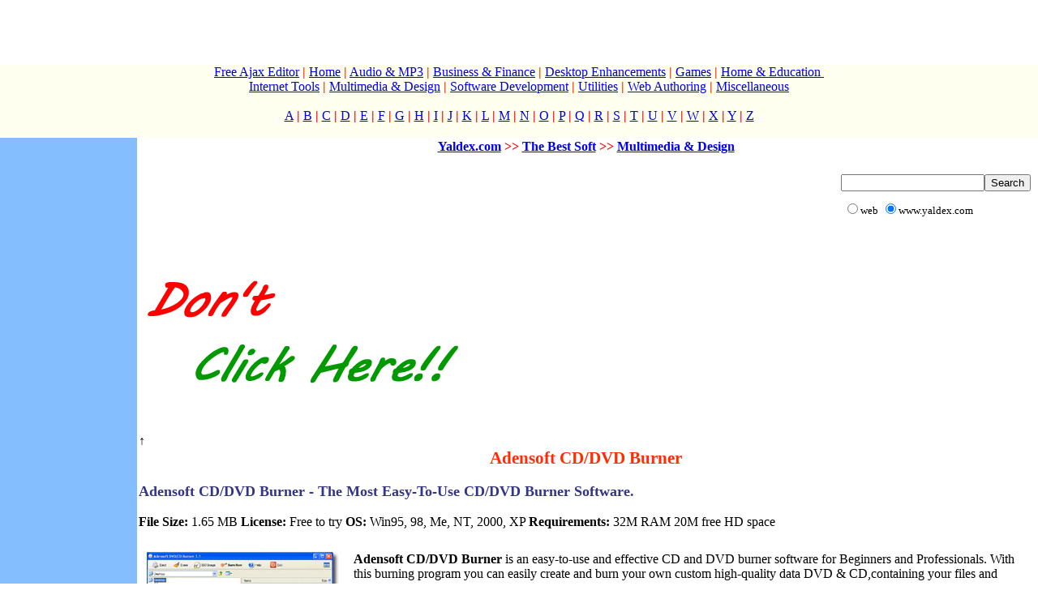

--- FILE ---
content_type: text/html
request_url: https://www.yaldex.com/Bestsoft/Multimedia_Design/adensoft_cd_dvd_burner.htm
body_size: 9951
content:
<!DOCTYPE HTML PUBLIC "-//W3C//DTD HTML 4.01 Transitional//EN">
<html>
<head>
<META http-equiv="Content-Type" content="text/html; charset=utf-8">

<title>Adensoft CD/DVD Burner</title>
<meta http-equiv="Content-Type" content="text/html; charset=utf-8">
<meta name="document-state" content="dynamic">
<meta name="revisit-after" content="7 days">
<meta name="robots" content="all">
<meta name="robots" content="index, all">
<link rel="stylesheet" type="text/css" href="../Js2/style3.css">
<META http-equiv="Content-Type" content="text/html; charset=utf-8">
</head>

<body topmargin="0" rightmargin="0" marginwidth="0" marginheight="0">
<script language="javascript" type="text/javascript" src="../Js2/header.js"></script>
<table width="100%"  border="0" align="center" cellpadding="0" cellspacing="0" bgcolor="#FFFFF0"><tr><td><center><nobr>
<a href="/" title="web programming">Free Ajax Editor</a> <span class="style3">|</span> <a href="../index.htm">Home</a> <span class="style3">|</span> <a href="../Audio_MP3.htm">Audio & MP3</a> <span class="style3">|</span> <a href="../Business_Finance.htm">Business & Finance</a> <span class="style3">|</span> <a href="../Desktop_Enhancements.htm">Desktop Enhancements</a> <span class="style3">|</span> <a href="../Games.htm">Games</a> <span class="style3">|</span> <a href="../Home_Education.htm">Home & Education&nbsp;</a> </nobr><br> 
<a href="../Internet_Tools.htm">Internet Tools</a> <span class="style3">|</span> <a href="../Multimedia_Design.htm">Multimedia & Design</a> <span class="style3">|</span> <a href="../Software_Development.htm">Software Development</a> <span class="style3">|</span> <a href="../Utilities.htm">Utilities</a> <span class="style3">|</span> <a href="../Web_Authoring.htm">Web Authoring</a> <span class="style3">|</span> <a href="../Miscellaneous.htm">Miscellaneous</a> <br>
<br> 
<a href="../A.htm">A</a> <span class="style9">|</span> <a href="../B.htm">B</a> <span class="style9">|</span> <a href="../C.htm">C</a> <span class="style9">|</span> <a href="../D.htm">D</a> <span class="style9">|</span> <a href="../E.htm">E</a> <span class="style9">|</span> <a href="../F.htm">F</a> <span class="style9">|</span> <a href="../G.htm">G</a> <span class="style9">|</span> <a href="../H.htm">H</a> <span class="style9">|</span> <a href="../I.htm">I</a> <span class="style9">|</span> <a href="../J.htm">J</a> <span class="style9">|</span> <a href="../K.htm">K</a> <span class="style9">|</span> <a href="../L.htm">L</a> <span class="style9">|</span> <a href="../M.htm">M</a> <span class="style9">|</span> <a href="../N.htm">N</a> <span class="style9">|</span> <a href="../O.htm">O</a> <span class="style9">|</span> <a href="../P.htm">P</a> <span class="style9">|</span> <a href="../Q.htm">Q</a> <span class="style9">|</span> <a href="../R.htm">R</a> <span class="style9">|</span> <a href="../S.htm">S</a> <span class="style9">|</span> <a href="../T.htm">T</a> <span class="style9">|</span> <a href="../U.htm">U</a> <span class="style9">|</span> <a href="../V.htm">V</a> <span class="style9">|</span> <a href="../W.htm">W</a> <span class="style9">|</span> <a href="../X.htm">X</a> <span class="style9">|</span> <a href="../Y.htm">Y</a> <span class="style9">|</span> <a href="../Z.htm">Z</a></center><br></td></tr></table>
<table width="100%"  border="0" cellspacing="0" cellpadding="2">
  <tr valign="top">
    <td width="165" bgcolor="#84BEFF">
    <br>
     <br>
    <script language="javascript" type="text/javascript" src="../Js2/googad.js"></script>&nbsp;
    </td>
    <td>
		<center class="style14">
		  <a href="../../index.htm">Yaldex.com</a> <span class="style9">&gt;&gt;</span> <a href="../index.htm">The Best Soft</a> <span class="style9">&gt;&gt;</span> <a href="../Multimedia_Design.htm">Multimedia & Design</a>
		</center><br>
	    <script language="javascript" type="text/javascript" src="../Js2/googsear.js"></script>
﻿<br>
<!-- Yandex.Metrika counter -->
<script type="text/javascript" >
   (function(m,e,t,r,i,k,a){m[i]=m[i]||function(){(m[i].a=m[i].a||[]).push(arguments)};
   m[i].l=1*new Date();
   for (var j = 0; j < document.scripts.length; j++) {if (document.scripts[j].src === r) { return; }}
   k=e.createElement(t),a=e.getElementsByTagName(t)[0],k.async=1,k.src=r,a.parentNode.insertBefore(k,a)})
   (window, document, "script", "https://mc.yandex.ru/metrika/tag.js", "ym");

   ym(96006529, "init", {
        clickmap:true,
        trackLinks:true,
        accurateTrackBounce:true
   });
</script>
<noscript><div><img src="https://mc.yandex.ru/watch/96006529" style="position:absolute; left:-9999px;" alt="" /></div></noscript>
<!-- /Yandex.Metrika counter -->

<script data-ad-client="ca-pub-9174008455481862" async src="https://pagead2.googlesyndication.com/pagead/js/adsbygoogle.js"></script>

 &uarr;       
<br>    


	<div align="center" class="styleHeade">Adensoft CD/DVD Burner </div>
       <br>
          <span class="style11">Adensoft CD/DVD Burner - The Most Easy-To-Use CD/DVD Burner Software. 
		  </span> <br><br>
		  <span class="style14">File Size:</span> 1.65 MB

          <span class="style14">License: </span>Free to try

          <span class="style14">OS: </span>Win95, 98, Me, NT, 2000, XP

          <span class="style14">Requirements: </span>32M RAM
20M free HD space
        <br>
        <br><table width="100%"  border="0" cellspacing="5" cellpadding="5">
  <tr valign="top">
    <td><p><img src="imagesMultDes/adensoft_cd_dvd_burner.jpg" width="240" height="165"></p>      </td>
    <td>      <p> 
      <strong>Adensoft CD/DVD Burner </strong> is an easy-to-use and effective CD and DVD burner software for Beginners and Professionals. With this burning program you can easily create and burn your own custom high-quality data DVD &amp; CD,containing your files and directories. <br>
      <br>
You can also create an ISO image that can be used later to burn the same CD as often as needed. <br>
<br>
Creating multi-session and bootable CDs and DVDs,Erasing rewritable discs ,On the fly recording,Testwrite function, Backup function, Long filename support, Built-in ASPI layer,Preventing bad burns and CD creation errors (BURN-Proof, Just Link, and OPC technologies) ,supporting a very wide range of internal and external (USB 2.0 and FireWire) CD and DVD writers,Full Drag and Drop support, Simple and Easy-to-Use interface and more are all included in the latest version of Adensoft CD/DVD Burner software </p>      </td>
  </tr>
</table>
        <br>
<div align="right"><span class="style11"><a href="/" target="_blank">Vendor's Homepage</a>&nbsp;&nbsp;&nbsp;&nbsp;&nbsp;&nbsp; <a href="/" target="_blank">Purchase</a></span>&nbsp;&nbsp; <span class="styleHeade">$29.95</span>&nbsp;&nbsp;&nbsp;&nbsp;&nbsp;&nbsp; <span class="style11"><a href="/" target="_blank">Download</a></span></div>
<p><br>
  <strong class="style11">Key Features:</strong></p>
<ul>
  <li>Full Drag and Drop support
    <li>Create Multi-session CD
    <li>Burn and Build ISO Images.
    <li>Support Long File Name ( Joliet ) File System.
    <li>Supports all CD-R / CD-RW / DVD-R / DVD-RW / DVD-RAM / DVD+R / DVD+RW discs
    <li>Supports virtually all SCSI, IDE, EIDE, USB and Firewire CD or DVD Writers Create Multi-session CD
    <li>Easy to use interface,without having to learn or configure any settings
    <li>On the fly recording; no need to build ISO file first. No temporary files.
    <li>Import any of the available previous session.
    <li>Creates Bootable DVD / CD
    <li>Create ISO (100% DOS/Windows) compatible Data CDs / DVDs.
    <li>Built-in ASPI Layer for Windows NT, Windows 2000 and Windows XP
    <li>Back up your System and Files easily
    <li>And more features... </li>
</ul><p>&nbsp; 
 </p>
  <p><br>
        <span class="style11">Related Software:</span><br>
                                                                                                                                                                        
        <script language="javascript" type="text/javascript" src="../Js2/bottom.js"></script>
        <script language="javascript" type="text/javascript" src="../Js2/Back.js"></script>
    </p></td>
    <td><script language="javascript" type="text/javascript" src="../Js2/right.js"></script></td>
  </tr>
</table>
 
<script language="javascript" type="text/javascript" src="../Js2/footer.js"></script>

﻿<!-- Yandex.Metrika counter -->
<script type="text/javascript" >
   (function(m,e,t,r,i,k,a){m[i]=m[i]||function(){(m[i].a=m[i].a||[]).push(arguments)};
   m[i].l=1*new Date();
   for (var j = 0; j < document.scripts.length; j++) {if (document.scripts[j].src === r) { return; }}
   k=e.createElement(t),a=e.getElementsByTagName(t)[0],k.async=1,k.src=r,a.parentNode.insertBefore(k,a)})
   (window, document, "script", "https://mc.yandex.ru/metrika/tag.js", "ym");

   ym(96006529, "init", {
        clickmap:true,
        trackLinks:true,
        accurateTrackBounce:true
   });
</script>
<noscript><div><img src="https://mc.yandex.ru/watch/96006529" style="position:absolute; left:-9999px;" alt="" /></div></noscript>
<!-- /Yandex.Metrika counter -->

<br>
→ <script type="text/javascript">
<!--
var _acic={dataProvider:10};(function(){var e=document.createElement("script");e.type="text/javascript";e.async=true;e.src="https://www.acint.net/aci.js";var t=document.getElementsByTagName("script")[0];t.parentNode.insertBefore(e,t)})()
//-->
</script><!--1830768394492--><div id='kPro_1830768394492'></div>      
<br>  

<!-- Go to www.addthis.com/dashboard to customize your tools -->
<script type="text/javascript" src="https://platform-api.sharethis.com/js/sharethis.js#property=646a1e675380390019971d8a&product=sticky-share-buttons&source=platform" async="async"></script>

<div class="sharethis-sticky-share-buttons"></div>
  

</body>
</html>


--- FILE ---
content_type: text/html; charset=utf-8
request_url: https://www.google.com/recaptcha/api2/aframe
body_size: 268
content:
<!DOCTYPE HTML><html><head><meta http-equiv="content-type" content="text/html; charset=UTF-8"></head><body><script nonce="C-5LH0NKDpBoJdJ0SnXxvw">/** Anti-fraud and anti-abuse applications only. See google.com/recaptcha */ try{var clients={'sodar':'https://pagead2.googlesyndication.com/pagead/sodar?'};window.addEventListener("message",function(a){try{if(a.source===window.parent){var b=JSON.parse(a.data);var c=clients[b['id']];if(c){var d=document.createElement('img');d.src=c+b['params']+'&rc='+(localStorage.getItem("rc::a")?sessionStorage.getItem("rc::b"):"");window.document.body.appendChild(d);sessionStorage.setItem("rc::e",parseInt(sessionStorage.getItem("rc::e")||0)+1);localStorage.setItem("rc::h",'1763495211813');}}}catch(b){}});window.parent.postMessage("_grecaptcha_ready", "*");}catch(b){}</script></body></html>

--- FILE ---
content_type: text/css
request_url: https://www.yaldex.com/Bestsoft/Js2/style3.css
body_size: 915
content:
@charset "iso-8859-1";
/* CSS Document */

body {
	
	scrollbar-face-color: #6AB1FF;
	scrollbar-arrow-color: yellow;
	scrollbar-track-color: #D5E9FF;
	scrollbar-base-color: #6AB1FF;
	margin: 0px;
}

.style2 {
	color: #FF2D00;
	cursor: default;
	font-weight: bold;
	
}
.style3 {
	color: #FF2D00;
	font-weight: bold;
}
.style6 {
	color: #000000;
	font-size: 12px;
	font-weight: bold;
	
}
.style7 {
	color: #FFFF00;
	font-size: 18px;
	font-weight: bold;
}
.style8 {color: #84BEFF}
.style9 {
	color: #FF0000;
	font-weight: bold;
}
.style11 {
	color: #343585;
	font-weight: bold;
	font-size: 18px;
}
.style12 {
	color: #0F81FF;
	text-decoration: underline;
}
.style13 {color: #FF0000}
.style14 {font-weight: bold}
.style15 {font-family: "Times New Roman", Times, serif}
.styleHeade {
	color: #FF2D00;
	font-weight: bold;
	font-size: 21px;
	text-align: center;
}


--- FILE ---
content_type: text/javascript
request_url: https://www.yaldex.com/Js/addthis.js
body_size: 888
content:
//document.write('<!-- AddThis Button BEGIN --><a class="addthis_button" rel="nofollow" href="http://www.addthis.com/bookmark.php?v=250&amp;pubid=seobuildingru"><img src="http://s7.addthis.com/static/btn/v2/lg-share-en.gif" width="125" height="16" alt="Bookmark and Share" style="border:0"/></a><script type="text/javascript">var addthis_config = {"data_track_clickback":true};</script><script type="text/javascript" src="http://s7.addthis.com/js/250/addthis_widget.js#pubid=seobuildingru"></script><!-- AddThis Button END -->');

document.write("<br> <script language='javascript' type='text/javascript' src='/scripts/dom_hos.js'> </script> ");


// Donation alerts 

//document.write(' &nbsp;&nbsp;&nbsp;&nbsp;&nbsp;<a href="https://www.donationalerts.com/r/sevab" target="_blank" title="Donate for this Project"><img  align="absmiddle" src="/Js/support_eng.png" /></a>');



--- FILE ---
content_type: text/javascript
request_url: https://www.yaldex.com/Bestsoft/Js2/googsear.js
body_size: 2039
content:
// JavaScript Document
document.write('<div align="right"><form method="get" action="http://www.google.com/custom" target="google_window"><table border="0" bgcolor="#ffffff"><tr><td nowrap="nowrap" valign="top" align="left" height="32"></td><td nowrap="nowrap"><input type="hidden" name="domains" value="www.yaldex.com"></input><label for="sbi" style="display: none">Enter your search terms</label><input type="text" name="q" size="20" maxlength="255" value="" id="sbi"></input><label for="sbb" style="display: none">Submit search form</label><input type="submit" name="sa" value="Search" id="sbb"></input></td></tr><tr><td>&nbsp;</td><td nowrap="nowrap"><table><tr><td><input type="radio" name="sitesearch" value="" id="ss0"></input><label for="ss0" title="Search the Web"><font size="-1" color="#000000">web</font></label></td><td><input type="radio" name="sitesearch" value="www.yaldex.com" checked id="ss1"></input><label for="ss1" title="Search www.yaldex.com"><font size="-1" color="#000000">www.yaldex.com</font></label></td></tr></table><input type="hidden" name="client" value="pub-9174008455481862"></input><input type="hidden" name="forid" value="1"></input><input type="hidden" name="channel" value="9867178206"></input><input type="hidden" name="ie" value="ISO-8859-1"></input><input type="hidden" name="oe" value="ISO-8859-1"></input><input type="hidden" name="safe" value="active"></input><input type="hidden" name="cof" value="GALT:#008000;GL:1;DIV:#336699;VLC:663399;AH:center;BGC:FFFFFF;LBGC:0099FF;ALC:0000FF;LC:0000FF;T:000000;GFNT:0000FF;GIMP:0000FF;FORID:1"></input><input type="hidden" name="hl" value="en"></input></td></tr></table></form></div><div align="left"><script type="text/javascript">google_ad_client = "pub-9174008455481862";/* Top */google_ad_slot = "6078998236";google_ad_width = 728;google_ad_height = 90;</script><script type="text/javascript" src="http://pagead2.googlesyndication.com/pagead/show_ads.js"></script></div><script src="/social_icons/social.js" type="text/javascript"></script>');


--- FILE ---
content_type: text/javascript
request_url: https://www.yaldex.com/Bestsoft/Js2/googad.js
body_size: 479
content:
// JavaScript Document
document.write('<center><br><script type="text/javascript">google_ad_client = "pub-9174008455481862";/* Left */google_ad_slot = "0573102333";google_ad_width = 120;google_ad_height = 600;google_color_border = "84BEFF";google_color_bg = "84BEFF";google_color_link = "black";google_color_url = "06FF06";google_color_text = "FCFCFC";</script><script type="text/javascript" src="http://pagead2.googlesyndication.com/pagead/show_ads.js"></script></center>');


--- FILE ---
content_type: text/javascript
request_url: https://www.yaldex.com/Bestsoft/Js2/header.js
body_size: 597
content:
// JavaScript Document
document.write('<a name="top"></a><object classid="clsid:D27CDB6E-AE6D-11cf-96B8-444553540000" codebase="http://download.macromedia.com/pub/shockwave/cabs/flash/swflash.cab#version=3,0,0,0" width="100%" height="80">    <param name="movie" value="../../Media/HeaderSoft.swf">    <param name="quality" value="high">    <param name="SCALE" value="exactfit">    <embed src="../../Media/HeaderSoft.swf" width="100%" height="80" quality="high" pluginspage="http://www.macromedia.com/go/getflashplayer" type="application/x-shockwave-flash" scale="exactfit"></embed></object>');

--- FILE ---
content_type: text/javascript
request_url: https://www.yaldex.com/Bestsoft/Js2/Back.js
body_size: 268
content:
// JavaScript Document
<!--
if (window.history.length > 1) { document.write("<br><div align='center'><form name='form555' method='post' action=''><input name='Button' type='button' onClick='javascript:history.go(-1);' value='<< BACK'></form></div><br>") }
// -->

--- FILE ---
content_type: text/javascript
request_url: https://www.yaldex.com/social_icons/social.js
body_size: 93
content:
document.write('<br><script type="text/javascript" src="/Js/addthis.js"></script><br>');


--- FILE ---
content_type: text/javascript
request_url: https://www.yaldex.com/scripts/dom_hos.js
body_size: 565
content:


function randomNumber_img (m,n)
{
  m = parseInt(m);
  n = parseInt(n);
  return Math.floor( Math.random() * (n - m + 1) ) + m;
}

var int_img = randomNumber_img (1,2);
var big_img = 'domaining.png';

if (int_img == 2){
    big_img = 'domaining.png';
}
else {
    big_img = 'hosting.png';
}



document.write('<div align="left"><a rel="nofollow" href="https://dnray.com/" target="_blank" title="Visit Hosting & Domaining Forum">');

    document.write('<img src="https://dnray.com/mimg/' + big_img +'" />');

document.write('</a></div>');

--- FILE ---
content_type: text/javascript
request_url: https://www.yaldex.com/Bestsoft/Js2/footer.js
body_size: 453
content:
document.write('<table width="100%" height="2"  border="1" cellpadding="0" cellspacing="0" bgcolor="#000000"><tr><td></td></tr></table><p align="right"><a href="/Help.htm">Advertise Here</a>&nbsp;&nbsp;&nbsp;</p><br>');

// Addthis

//document.write('<br><!-- Go to www.addthis.com/dashboard to customize your tools --> <script type="text/javascript" src="//s7.addthis.com/js/300/addthis_widget.js#pubid=ra-62cb0d6ce301ac33"></script> <br>');



--- FILE ---
content_type: text/javascript
request_url: https://www.yaldex.com/Bestsoft/Js2/bottom.js
body_size: 4736
content:
// JavaScript Document
document.write('<table width="100%"  border="0" cellspacing="5" cellpadding="5"><tr valign="top"><td><br><a href="../yaldex_jsfactory_pro.htm"><strong>1st JavaScript Editor Pro </strong></a> </td><td><br><a href="../../Ready/fjse.zip" class="style14">Download</a></td></tr><tr valign="top"><td><img src="../../imagesJSF/JSF_Pro_Litle.gif" alt="1st JavaScript Editor Pro" width="143" height="116"></td><td><h3 align="center"><font color="#FF0000">1st JavaScript Editor Pro is advanced JavaScript Editor for beginners and professionals.</font></h3>Beside rich possibilities of editing scripts (JavaScript, HTML, CSS, VBScript, PHP and ASP(Net) syntax highlighting, etc), IntelliSense and the built-in preview, the program offers large snippets library with full collection of HTML tags, HTML attributes, HTML events, JavaScript events and JavaScript functions, attributes, statements and operators (such as window,  history, location, navigator, date, math, string, etc - at whole over 1200) <b> <a href="../yaldex_jsfactory_pro.htm">More Detail...</a></b></td></tr><tr valign="top"><td><br><nobr><a href="../yaldex_statustitle_maker.htm"><strong>Yaldex StatusTitle Maker </strong></a></nobr> </td><td><br><a href="http://www.regnow.com/softsell/visitor.cgi?affiliate=36159&action=site&vendor=11695&ref=http://yaldex.com/Trial/Ystmdem.zip" target="_blank" class="style14">Download</a></td></tr><tr valign="top"><td><img src="../imagesbs/yaldex_statustitle_maker_scr.gif" alt="Yaldex StatusTitle Maker" width="143" height="116"></td><td> <strong>Yaldex StatusTitle Maker </strong> generates JavaScript code to show a message in the status or title bar. For example, you can describe the destination of a link in the status or title bar instead of showing the URL associated with it. <span class="style9">Finally, there are </span><span class="style11"><b>19</b></span><span class="style9"> controlled effects for status bar and </span><span class="style11"><b>19</b></span><span class="style9"> controlled effects for title bar</span>.  <b> <a href="../yaldex_statustitle_maker.htm">More Detail...</a></b></td></tr><tr valign="top"><td><br><a href="../yaldex_popup.htm"><strong>Yaldex PopUp </strong></a> </td><td><br><a href="http://www.regnow.com/softsell/visitor.cgi?affiliate=36159&action=site&vendor=11695&ref=http://yaldex.com/Trial/Ypudemo.zip" target="_blank" class="style14">Download</a></td></tr><tr valign="top"><td><img src="../imagesbs/PopUpSM.gif" alt="Yaldex PopUp" width="143" height="144"></td><td> <strong>Yaldex PopUp </strong> is the most powerful application for creation popup windows, includes dozens adjusted tools and additional scripts.  <b> <a href="../yaldex_popup.htm">More Detail...</a></b></td></tr><tr valign="top"><td> <br><nobr><a href="../yaldex_jsfactory.htm"><strong>1st JavaScript Editor Lite </strong></a></nobr> </td><td><br> <a href="../../Ready/fjse.zip" class="style14">Download </a> </td></tr><tr valign="top"><td><img src="../../imagesJSF/JSF_Litle.gif" alt="1st JavaScript Editor" width="143" height="116"></td><td><h3 align="center"><font color="#FF0000">1st JavaScript Editor Lite is advanced JavaScript Editor for beginners and professionals.</font></h3>Beside rich possibilities of editing scripts (JavaScript, HTML, CSS, VBScript, PHP and ASP(Net) syntax highlighting, etc), IntelliSense and the built-in preview, the program offers large snippets library with full collection of HTML tags, HTML attributes, HTML events, JavaScript events and JavaScript functions, attributes, statements and operators (such as window,  history, location, navigator, date, math, string, etc - at whole over 1200) <b> <a href="../yaldex_jsfactory.htm">More Detail...</a></b></td></tr><tr valign="top"><td><br><a href="../yaldex_ColoredScrollBars.htm"><strong>Yaldex Colored ScrollBars</strong></a> </td><td><br><a href="../../Ready/ycs.zip"><b>Download</b></a></td></tr><tr valign="top"><td><img src="../imagesbs/ColoredScrollBarsPetit.gif" alt="Yaldex Colored ScrollBars" width="143" height="130"></td><td> <b>Yaldex Colored ScrollBars </b>is easy to use but powerful tool that generates CSS Style definitions needed to add colored scrollbars on your web pages, and JavaScript code for amazing animated scrollbars. <b> <a href="../yaldex_ColoredScrollBars.htm">More Detail...</a></b></td></tr></table><br><br><div align="left"><script type="text/javascript">google_ad_client = "pub-9174008455481862";/* Bottom */google_ad_slot = "6126782106";google_ad_width = 728;google_ad_height = 90;</script><script src="/social_icons/social.js" type="text/javascript"></script><script type="text/javascript" src="http://pagead2.googlesyndication.com/pagead/show_ads.js"></script></div>');
